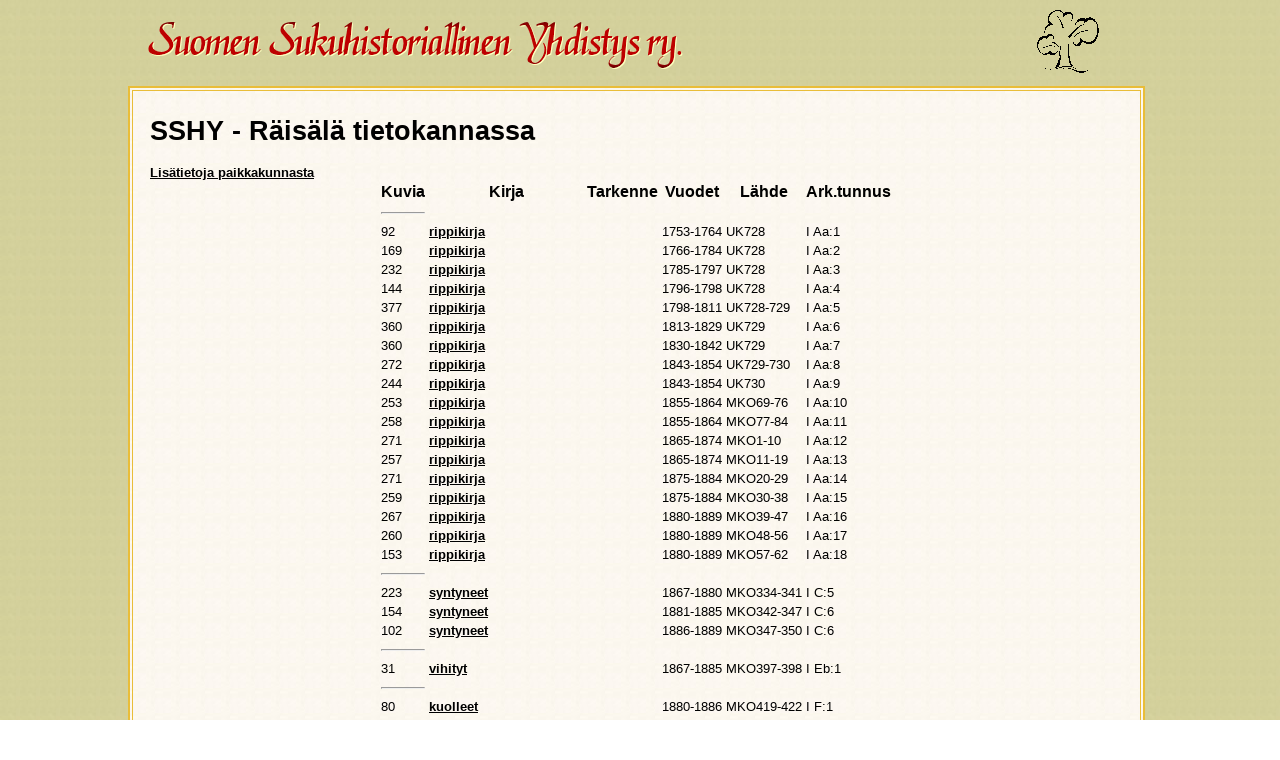

--- FILE ---
content_type: text/html; charset=UTF-8
request_url: http://www.sukuhistoria.fi/sshy/sivut/HisKi-digiarkisto.php?plid=464
body_size: 2117
content:
<html>
  <head>
    <link rel="stylesheet" href="css/sivut.css">
    <title>SSHY - linkit</title>
  </head>

  <body class="paperi">
    <div align="center"><center>

	<table class="otsikko" width="80%">
	  <tr>
	    <td class="otsikko"><img src="kuvat/title_sshy.gif" border="0"
		WIDTH="570" HEIGHT="80"></td> 
<!--
	    <td class="paivitetty">Sivu päivitetty <script
		type="text/javascript" LANGUAGE="JavaScript">
		var modifiedDate = new Date(document.lastModified); 
		document.write(modifiedDate.getDate() + '.' + 
		               (modifiedDate.getMonth()+1) + '.' +
		               modifiedDate.getFullYear());
	      </script></td>
-->
	    <td class="logo"><a href="../index.htm" target="_top"><img
		  src="kuvat/logo.gif" alt="Sshy:n kotisivulle" border="0"
		  WIDTH="66" HEIGHT="68"></a></td>
	  </tr>
	</table>
      </center>
    </div>

    <div align="center">
      <center>
	<table class="paperi" border="2" width="80%" bordercolor="#E9BD38">
	  <tr>
	    <td width="100%" valign="top" align="center">
	      <table cellspacing="5" width="98%">
		<caption>&nbsp;</caption>
		<tr><td>
<!DOCTYPE HTML PUBLIC "-//W3C//DTD HTML 3.2 Final//EN">
<html>
<head>
<META NAME="ROBOTS" CONTENT="NOINDEX, NOFOLLOW">
 <META http-equiv="Content-Type" content="text/html; charset=iso-8859-1">

<!-- <link rel="StyleSheet" HREF="/kirjat/css/kirjat.css" TYPE="text/css" MEDIA="screen,print"> 
<link rel="StyleSheet" HREF="/sshy/kirjat/css/hakemisto-normal.css"> -->

<title>SSHY - Räisälä tietokannassa</title>
</head>
<body>
 <h1>SSHY - Räisälä tietokannassa</h1>
<a href="/wiki/index.php/Muuta_tietoa" target="_blank">Lisätietoja paikkakunnasta</a>
<!-- table header -->
<center><table>
 <tr>
  <th>Kuvia</th>
  <th>Kirja</th>
  <th>Tarkenne</th>
  <th>Vuodet</th>
  <th>Lähde</th>
  <th>Ark.tunnus</th>
 </tr>
<!-- table body -->
<tr><td><hr></td></tr>
 <tr><td>92</td><td><a href="?bid=9808">rippikirja</a></td><td></td><td>1753-1764</td><td>UK728</td><td>I Aa:1</td></tr>
 <tr><td>169</td><td><a href="?bid=9809">rippikirja</a></td><td></td><td>1766-1784</td><td>UK728</td><td>I Aa:2</td></tr>
 <tr><td>232</td><td><a href="?bid=9810">rippikirja</a></td><td></td><td>1785-1797</td><td>UK728</td><td>I Aa:3</td></tr>
 <tr><td>144</td><td><a href="?bid=9554">rippikirja</a></td><td></td><td>1796-1798</td><td>UK728</td><td>I Aa:4</td></tr>
 <tr><td>377</td><td><a href="?bid=10051">rippikirja</a></td><td></td><td>1798-1811</td><td>UK728-729</td><td>I Aa:5</td></tr>
 <tr><td>360</td><td><a href="?bid=10787">rippikirja</a></td><td></td><td>1813-1829</td><td>UK729</td><td>I Aa:6</td></tr>
 <tr><td>360</td><td><a href="?bid=10616">rippikirja</a></td><td></td><td>1830-1842</td><td>UK729</td><td>I Aa:7</td></tr>
 <tr><td>272</td><td><a href="?bid=10788">rippikirja</a></td><td></td><td>1843-1854</td><td>UK729-730</td><td>I Aa:8</td></tr>
 <tr><td>244</td><td><a href="?bid=10789">rippikirja</a></td><td></td><td>1843-1854</td><td>UK730</td><td>I Aa:9</td></tr>
 <tr><td>253</td><td><a href="?bid=10790">rippikirja</a></td><td></td><td>1855-1864</td><td>MKO69-76</td><td>I Aa:10</td></tr>
 <tr><td>258</td><td><a href="?bid=10791">rippikirja</a></td><td></td><td>1855-1864</td><td>MKO77-84</td><td>I Aa:11</td></tr>
 <tr><td>271</td><td><a href="?bid=10792">rippikirja</a></td><td></td><td>1865-1874</td><td>MKO1-10</td><td>I Aa:12</td></tr>
 <tr><td>257</td><td><a href="?bid=10793">rippikirja</a></td><td></td><td>1865-1874</td><td>MKO11-19</td><td>I Aa:13</td></tr>
 <tr><td>271</td><td><a href="?bid=11176">rippikirja</a></td><td></td><td>1875-1884</td><td>MKO20-29</td><td>I Aa:14</td></tr>
 <tr><td>259</td><td><a href="?bid=11177">rippikirja</a></td><td></td><td>1875-1884</td><td>MKO30-38</td><td>I Aa:15</td></tr>
 <tr><td>267</td><td><a href="?bid=11178">rippikirja</a></td><td></td><td>1880-1889</td><td>MKO39-47</td><td>I Aa:16</td></tr>
 <tr><td>260</td><td><a href="?bid=11179">rippikirja</a></td><td></td><td>1880-1889</td><td>MKO48-56</td><td>I Aa:17</td></tr>
 <tr><td>153</td><td><a href="?bid=11512">rippikirja</a></td><td></td><td>1880-1889</td><td>MKO57-62</td><td>I Aa:18</td></tr>
<tr><td><hr></td></tr>
 <tr><td>223</td><td><a href="?bid=12666">syntyneet</a></td><td></td><td>1867-1880</td><td>MKO334-341</td><td>I C:5</td></tr>
 <tr><td>154</td><td><a href="?bid=12667">syntyneet</a></td><td></td><td>1881-1885</td><td>MKO342-347</td><td>I C:6</td></tr>
 <tr><td>102</td><td><a href="?bid=12668">syntyneet</a></td><td></td><td>1886-1889</td><td>MKO347-350</td><td>I C:6</td></tr>
<tr><td><hr></td></tr>
 <tr><td>31</td><td><a href="?bid=12670">vihityt</a></td><td></td><td>1867-1885</td><td>MKO397-398</td><td>I Eb:1</td></tr>
<tr><td><hr></td></tr>
 <tr><td>80</td><td><a href="?bid=12673">kuolleet</a></td><td></td><td>1880-1886</td><td>MKO419-422</td><td>I F:1</td></tr>
<tr><td><hr></td></tr>
 <tr><td>188</td><td><a href="?bid=11180">lastenkirja</a></td><td></td><td>1829-1843</td><td>UK731</td><td>I Ab:1</td></tr>
 <tr><td>214</td><td><a href="?bid=11181">lastenkirja</a></td><td></td><td>1843-1857</td><td>UK731</td><td>I Ab:2</td></tr>
 <tr><td>258</td><td><a href="?bid=11182">lastenkirja</a></td><td></td><td>1857-1866</td><td>UK731-732</td><td>I Ab:3</td></tr>
 <tr><td>372</td><td><a href="?bid=11460">lastenkirja</a></td><td></td><td>1866-1879</td><td>MKO273-285</td><td>I Ab:4</td></tr>
 <tr><td>354</td><td><a href="?bid=11471">lastenkirja</a></td><td></td><td>1880-1889</td><td>MKO286-297</td><td>I Ab:5</td></tr>
<tr><td><hr></td></tr>
 <tr><td>19</td><td><a href="?bid=12664">vierasseurakuntalaisia</a></td><td></td><td>1847-1886</td><td>UK732</td><td>I Ga:1</td></tr>
<tr><td><hr></td></tr>
 <tr><td>30</td><td><a href="?bid=12674">muuttaneet</a></td><td></td><td>1871-1885</td><td>MKO311</td><td>I Ba:1</td></tr>
 <tr><td>37</td><td><a href="?bid=12676">muuttaneet</a></td><td></td><td>1871-1885</td><td>MKO312-313</td><td>I Ba:1</td></tr>
 <tr><td>12</td><td><a href="?bid=12675">muuttaneet</a></td><td></td><td>1886-1889</td><td>MKO312</td><td>I Ba:1</td></tr>
 <tr><td>12</td><td><a href="?bid=12677">muuttaneet</a></td><td></td><td>1886-1889</td><td>MKO313-314</td><td>I Ba:1</td></tr>
<tr><td><hr></td></tr>
 <tr><td>83</td><td><a href="?bid=12662">asiakirjoja</a></td><td></td><td>1848-1885</td><td>UK732</td><td>I Ga:1</td></tr>
<tr><td><hr></td></tr>
 <tr><td>161</td><td><a href="?bid=13237">syntyneet-vihityt-kuolleet</a></td><td></td><td>1751-1771</td><td>UK732</td><td>I C:1</td></tr>
 <tr><td>179</td><td><a href="?bid=13238">syntyneet-vihityt-kuolleet</a></td><td></td><td>1785-1807</td><td>UK732</td><td>I C:2</td></tr>
 <tr><td>201</td><td><a href="?bid=13239">syntyneet-vihityt-kuolleet</a></td><td></td><td>1808-1832</td><td>UK732</td><td>I C:3</td></tr>
 <tr><td>290</td><td><a href="?bid=13240">syntyneet-vihityt-kuolleet</a></td><td></td><td>1833-1866</td><td>UK732</td><td>I C:4</td></tr>
<tr><td><hr></td></tr>
 <tr><td>80</td><td><a href="?bid=12658">pitäjänkokouksia</a></td><td></td><td>1814-1833</td><td>UK733</td><td>II Ca:1</td></tr>
 <tr><td>144</td><td><a href="?bid=12659">pitäjänkokouksia</a></td><td></td><td>1833-1866</td><td>UK733</td><td>II Ca:2</td></tr>
 <tr><td>143</td><td><a href="?bid=12660">pitäjänkokouksia</a></td><td></td><td>1842-1857</td><td>UK733-734</td><td>II Ca:3</td></tr>
<tr><td><hr></td></tr>
 <tr><td>231</td><td><a href="?bid=12649">perukirjoja</a></td><td></td><td>1757-1797</td><td>UK734</td><td>I Jee:1</td></tr>
 <tr><td>213</td><td><a href="?bid=12650">perukirjoja</a></td><td></td><td>1798-1807</td><td>UK734</td><td>I Jee:2</td></tr>
 <tr><td>228</td><td><a href="?bid=12651">perukirjoja</a></td><td></td><td>1808-1817</td><td>UK734</td><td>I Jee:3</td></tr>
 <tr><td>235</td><td><a href="?bid=12652">perukirjoja</a></td><td></td><td>1818-1824</td><td>UK734-735</td><td>I Jee:4</td></tr>
 <tr><td>228</td><td><a href="?bid=12653">perukirjoja</a></td><td></td><td>1825-1830</td><td>UK735</td><td>I Jee:5</td></tr>
 <tr><td>245</td><td><a href="?bid=12654">perukirjoja</a></td><td></td><td>1831-1836</td><td>UK735</td><td>I Jee:6</td></tr>
 <tr><td>217</td><td><a href="?bid=12655">perukirjoja</a></td><td></td><td>1837-1844</td><td>UK735</td><td>I Jee:7</td></tr>
 <tr><td>281</td><td><a href="?bid=12656">perukirjoja</a></td><td></td><td>1845-1854</td><td>UK735-736</td><td>I Jee:8</td></tr>
 <tr><td>268</td><td><a href="?bid=12657">perukirjoja</a></td><td></td><td>1855-1862</td><td>UK736</td><td>I Jee:9</td></tr>
<tr><td><hr></td></tr>
 <tr><td>105</td><td><a href="?bid=12661">tarkastuspöytäkirjoja</a></td><td></td><td>1741-1806</td><td>UK734</td><td>II Cd:1</td></tr>
</table></center>
Yhteensä 51 kirjaa, 10117 kuvaa.
</body>
</html>


--- FILE ---
content_type: text/css
request_url: http://www.sukuhistoria.fi/sshy/sivut/css/sivut.css
body_size: 678
content:
/******************************************************************
 SsHy:n web-sivut tyylit
 ******************************************************************/

/******************************************************************
 Bodyt
 ******************************************************************/
BODY.paperi {
	font-family : Verdana, Geneva, Arial, Helvetica, sans-serif;
	font-size: medium;
	background-image : url(../kuvat/bck_paperi_vihrea.jpg);
	margin-left: 0;
	margin-top: 0;
	text-align : center;
}

/* Ilpon lis�ys */
.sivu {
	margin:5%;
	border-style:groove;
	text-align:left;
	background-image : url(../kuvat/bck_paperi.jpg);
	/* background-color:white; */
	/* background-color:"#E9BE38"; */
	font-family : Verdana, Geneva, Arial, Helvetica, sans-serif;
	font-size : smaller;
}

/******************************************************************
 Taulut
 ******************************************************************/
TABLE.paperi {
	background-image : url(../kuvat/bck_paperi.jpg);
	/*border : thin solid #E9BD38;*/
}

TABLE.ei_reunoja {
	border : none;
}
TABLE.otsikko {
	border : none;
}
TABLE.copyright {
	border : none;
	width: 80%;
}

/* Ilpon lisays */
.kuvaotsikko {
	text-align : center;
	font-weight : bold;
	border : none;
}

/******************************************************************
 Taulujen solut
 ******************************************************************/
TD.hakemisto {
	background-color : #FAFAF8;
    font-family : Verdana, Geneva, Arial, Helvetica, sans-serif;
	font-size : x-small;
}

TD.rajaaja {
	background-color : Maroon;
	line-height : 2pt;
}

TD.logo {
	text-align : left;
}

TD.copyright {
	text-align : center;
}
TD.otsikko {
	font-family : Verdana, Geneva, Arial, Helvetica, sans-serif;
	font-size : small;
	font-weight : bold;
	color: Maroon;
}
TD.otsikko1 {
	font-family : Verdana, Geneva, Arial, Helvetica, sans-serif;
	font-size : smaller;
	font-weight : bold;
	color: Maroon;
}
TD.pieni {
	font-family : Verdana, Geneva, Arial, Helvetica, sans-serif;
	font-size : smaller;
	color: Black;
}
TD.paivitetty {
	font-family : Verdana, Geneva, Arial, Helvetica, sans-serif;
	font-size : smaller;
	color: Black;
	vertical-align : bottom;
}
TD {
	font-family : Verdana, Geneva, Arial, Helvetica, sans-serif;
	font-size : smaller;
}

H4 {
		font-family : Verdana, Geneva, Arial, Helvetica, sans-serif;
	font-size : smaller;
}

/******************************************************************
 LInkit 
 ******************************************************************/
A:link {
	font-family : Verdana, Geneva, Arial, Helvetica, sans-serif;
	font-weight : bold;
	color: Black;
	}
A:visited {
	font-family : Verdana, Geneva, Arial, Helvetica, sans-serif;
	font-weight : bold;
	color: Gray;
}
A:active {
	font-family : Verdana, Geneva, Arial, Helvetica, sans-serif;
	font-weight : bold;
	color: orange;
}
A:HOVER { 
	background-color : #FCD183; 
	font-family : Verdana, Geneva, Arial, Helvetica, sans-serif;
	font-weight : bold;
	color : Black; 
}
